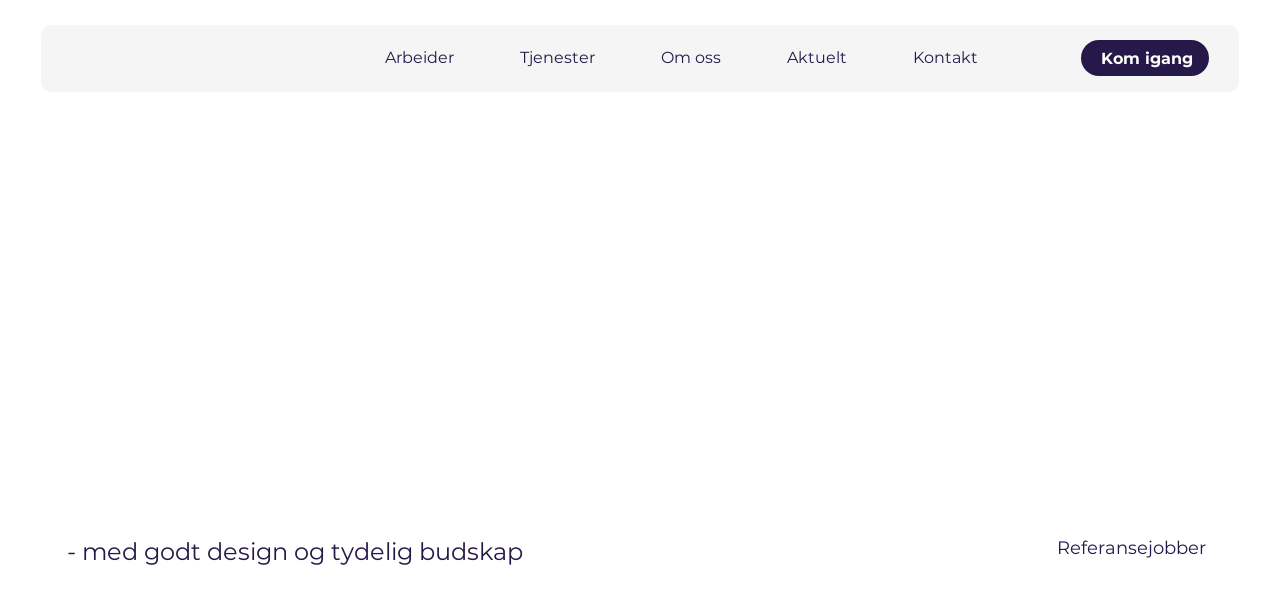

--- FILE ---
content_type: text/css; charset=utf-8
request_url: https://www.frostroyk.com/_serverless/pro-gallery-css-v4-server/layoutCss?ver=2&id=comp-lyhix1d7&items=0_420_330%7C0_420_330%7C0_420_330%7C0_420_330%7C0_420_330%7C0_420_330%7C0_420_330%7C0_420_330%7C0_420_330%7C0_420_330%7C0_420_330%7C0_420_330%7C0_420_330%7C0_420_330%7C0_420_330%7C0_420_330%7C0_420_330%7C0_420_330%7C0_420_330%7C0_420_330&container=3867.328125_1280_118.296875_720&options=layoutParams_cropRatio:1.7777777777777777%7ClayoutParams_structure_galleryRatio_value:0%7ClayoutParams_repeatingGroupTypes:%7ClayoutParams_gallerySpacing:0%7CgroupTypes:1%7CnumberOfImagesPerRow:4%7CcollageAmount:0.8%7CtextsVerticalPadding:0%7CtextsHorizontalPadding:0%7CcalculateTextBoxHeightMode:MANUAL%7CtargetItemSize:50%7CcubeRatio:1.7777777777777777%7CexternalInfoHeight:0%7CexternalInfoWidth:0%7CisRTL:false%7CisVertical:false%7CminItemSize:120%7CgroupSize:1%7CchooseBestGroup:true%7CcubeImages:false%7CcubeType:fit%7CsmartCrop:false%7CcollageDensity:1%7CimageMargin:20%7ChasThumbnails:false%7CgalleryThumbnailsAlignment:bottom%7CgridStyle:1%7CtitlePlacement:SHOW_ON_HOVER%7CarrowsSize:50%7CslideshowInfoSize:120%7CimageInfoType:NO_BACKGROUND%7CtextBoxHeight:0%7CscrollDirection:1%7CgalleryLayout:4%7CgallerySizeType:smart%7CgallerySize:50%7CcropOnlyFill:true%7CnumberOfImagesPerCol:1%7CgroupsPerStrip:0%7Cscatter:0%7CenableInfiniteScroll:true%7CthumbnailSpacings:5%7CarrowsPosition:0%7CthumbnailSize:120%7CcalculateTextBoxWidthMode:PERCENT%7CtextBoxWidthPercent:50%7CuseMaxDimensions:false%7CrotatingGroupTypes:%7CfixedColumns:0%7CrotatingCropRatios:%7CgallerySizePx:0%7CplaceGroupsLtr:false
body_size: 38
content:
#pro-gallery-comp-lyhix1d7 .pro-gallery-parent-container{ width: 1280px !important; height: 119px !important; } #pro-gallery-comp-lyhix1d7 [data-hook="item-container"][data-idx="0"].gallery-item-container{opacity: 1 !important;display: block !important;transition: opacity .2s ease !important;top: 0px !important;left: 0px !important;right: auto !important;height: 118px !important;width: 150px !important;} #pro-gallery-comp-lyhix1d7 [data-hook="item-container"][data-idx="0"] .gallery-item-common-info-outer{height: 100% !important;} #pro-gallery-comp-lyhix1d7 [data-hook="item-container"][data-idx="0"] .gallery-item-common-info{height: 100% !important;width: 100% !important;} #pro-gallery-comp-lyhix1d7 [data-hook="item-container"][data-idx="0"] .gallery-item-wrapper{width: 150px !important;height: 118px !important;margin: 0 !important;} #pro-gallery-comp-lyhix1d7 [data-hook="item-container"][data-idx="0"] .gallery-item-content{width: 150px !important;height: 118px !important;margin: 0px 0px !important;opacity: 1 !important;} #pro-gallery-comp-lyhix1d7 [data-hook="item-container"][data-idx="0"] .gallery-item-hover{width: 150px !important;height: 118px !important;opacity: 1 !important;} #pro-gallery-comp-lyhix1d7 [data-hook="item-container"][data-idx="0"] .item-hover-flex-container{width: 150px !important;height: 118px !important;margin: 0px 0px !important;opacity: 1 !important;} #pro-gallery-comp-lyhix1d7 [data-hook="item-container"][data-idx="0"] .gallery-item-wrapper img{width: 100% !important;height: 100% !important;opacity: 1 !important;} #pro-gallery-comp-lyhix1d7 [data-hook="item-container"][data-idx="1"].gallery-item-container{opacity: 1 !important;display: block !important;transition: opacity .2s ease !important;top: 0px !important;left: 170px !important;right: auto !important;height: 118px !important;width: 150px !important;} #pro-gallery-comp-lyhix1d7 [data-hook="item-container"][data-idx="1"] .gallery-item-common-info-outer{height: 100% !important;} #pro-gallery-comp-lyhix1d7 [data-hook="item-container"][data-idx="1"] .gallery-item-common-info{height: 100% !important;width: 100% !important;} #pro-gallery-comp-lyhix1d7 [data-hook="item-container"][data-idx="1"] .gallery-item-wrapper{width: 150px !important;height: 118px !important;margin: 0 !important;} #pro-gallery-comp-lyhix1d7 [data-hook="item-container"][data-idx="1"] .gallery-item-content{width: 150px !important;height: 118px !important;margin: 0px 0px !important;opacity: 1 !important;} #pro-gallery-comp-lyhix1d7 [data-hook="item-container"][data-idx="1"] .gallery-item-hover{width: 150px !important;height: 118px !important;opacity: 1 !important;} #pro-gallery-comp-lyhix1d7 [data-hook="item-container"][data-idx="1"] .item-hover-flex-container{width: 150px !important;height: 118px !important;margin: 0px 0px !important;opacity: 1 !important;} #pro-gallery-comp-lyhix1d7 [data-hook="item-container"][data-idx="1"] .gallery-item-wrapper img{width: 100% !important;height: 100% !important;opacity: 1 !important;} #pro-gallery-comp-lyhix1d7 [data-hook="item-container"][data-idx="2"].gallery-item-container{opacity: 1 !important;display: block !important;transition: opacity .2s ease !important;top: 0px !important;left: 340px !important;right: auto !important;height: 118px !important;width: 150px !important;} #pro-gallery-comp-lyhix1d7 [data-hook="item-container"][data-idx="2"] .gallery-item-common-info-outer{height: 100% !important;} #pro-gallery-comp-lyhix1d7 [data-hook="item-container"][data-idx="2"] .gallery-item-common-info{height: 100% !important;width: 100% !important;} #pro-gallery-comp-lyhix1d7 [data-hook="item-container"][data-idx="2"] .gallery-item-wrapper{width: 150px !important;height: 118px !important;margin: 0 !important;} #pro-gallery-comp-lyhix1d7 [data-hook="item-container"][data-idx="2"] .gallery-item-content{width: 150px !important;height: 118px !important;margin: 0px 0px !important;opacity: 1 !important;} #pro-gallery-comp-lyhix1d7 [data-hook="item-container"][data-idx="2"] .gallery-item-hover{width: 150px !important;height: 118px !important;opacity: 1 !important;} #pro-gallery-comp-lyhix1d7 [data-hook="item-container"][data-idx="2"] .item-hover-flex-container{width: 150px !important;height: 118px !important;margin: 0px 0px !important;opacity: 1 !important;} #pro-gallery-comp-lyhix1d7 [data-hook="item-container"][data-idx="2"] .gallery-item-wrapper img{width: 100% !important;height: 100% !important;opacity: 1 !important;} #pro-gallery-comp-lyhix1d7 [data-hook="item-container"][data-idx="3"]{display: none !important;} #pro-gallery-comp-lyhix1d7 [data-hook="item-container"][data-idx="4"]{display: none !important;} #pro-gallery-comp-lyhix1d7 [data-hook="item-container"][data-idx="5"]{display: none !important;} #pro-gallery-comp-lyhix1d7 [data-hook="item-container"][data-idx="6"]{display: none !important;} #pro-gallery-comp-lyhix1d7 [data-hook="item-container"][data-idx="7"]{display: none !important;} #pro-gallery-comp-lyhix1d7 [data-hook="item-container"][data-idx="8"]{display: none !important;} #pro-gallery-comp-lyhix1d7 [data-hook="item-container"][data-idx="9"]{display: none !important;} #pro-gallery-comp-lyhix1d7 [data-hook="item-container"][data-idx="10"]{display: none !important;} #pro-gallery-comp-lyhix1d7 [data-hook="item-container"][data-idx="11"]{display: none !important;} #pro-gallery-comp-lyhix1d7 [data-hook="item-container"][data-idx="12"]{display: none !important;} #pro-gallery-comp-lyhix1d7 [data-hook="item-container"][data-idx="13"]{display: none !important;} #pro-gallery-comp-lyhix1d7 [data-hook="item-container"][data-idx="14"]{display: none !important;} #pro-gallery-comp-lyhix1d7 [data-hook="item-container"][data-idx="15"]{display: none !important;} #pro-gallery-comp-lyhix1d7 [data-hook="item-container"][data-idx="16"]{display: none !important;} #pro-gallery-comp-lyhix1d7 [data-hook="item-container"][data-idx="17"]{display: none !important;} #pro-gallery-comp-lyhix1d7 [data-hook="item-container"][data-idx="18"]{display: none !important;} #pro-gallery-comp-lyhix1d7 [data-hook="item-container"][data-idx="19"]{display: none !important;} #pro-gallery-comp-lyhix1d7 .pro-gallery-prerender{height:119px !important;}#pro-gallery-comp-lyhix1d7 {height:119px !important; width:1280px !important;}#pro-gallery-comp-lyhix1d7 .pro-gallery-margin-container {height:119px !important;}#pro-gallery-comp-lyhix1d7 .one-row:not(.thumbnails-gallery) {height:128px !important; width:1300px !important;}#pro-gallery-comp-lyhix1d7 .one-row:not(.thumbnails-gallery) .gallery-horizontal-scroll {height:128px !important;}#pro-gallery-comp-lyhix1d7 .pro-gallery-parent-container:not(.gallery-slideshow) [data-hook=group-view] .item-link-wrapper::before {height:128px !important; width:1300px !important;}#pro-gallery-comp-lyhix1d7 .pro-gallery-parent-container {height:119px !important; width:1280px !important;}